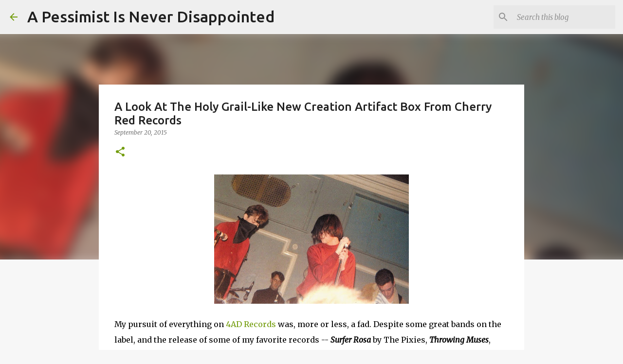

--- FILE ---
content_type: text/html; charset=utf-8
request_url: https://www.google.com/recaptcha/api2/aframe
body_size: 267
content:
<!DOCTYPE HTML><html><head><meta http-equiv="content-type" content="text/html; charset=UTF-8"></head><body><script nonce="65TD7SN-C9IiC9kladL0vw">/** Anti-fraud and anti-abuse applications only. See google.com/recaptcha */ try{var clients={'sodar':'https://pagead2.googlesyndication.com/pagead/sodar?'};window.addEventListener("message",function(a){try{if(a.source===window.parent){var b=JSON.parse(a.data);var c=clients[b['id']];if(c){var d=document.createElement('img');d.src=c+b['params']+'&rc='+(localStorage.getItem("rc::a")?sessionStorage.getItem("rc::b"):"");window.document.body.appendChild(d);sessionStorage.setItem("rc::e",parseInt(sessionStorage.getItem("rc::e")||0)+1);localStorage.setItem("rc::h",'1768736904952');}}}catch(b){}});window.parent.postMessage("_grecaptcha_ready", "*");}catch(b){}</script></body></html>